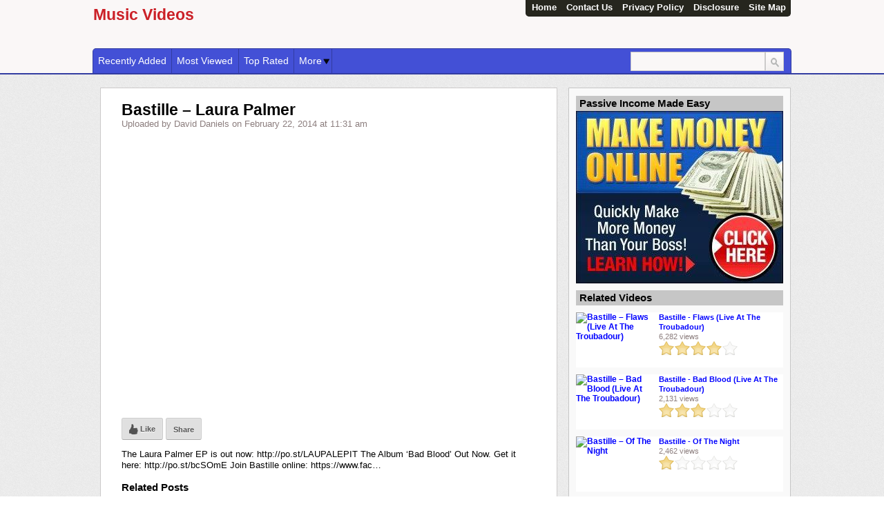

--- FILE ---
content_type: text/html; charset=UTF-8
request_url: http://www.music-videos.co.za/bastille-laura-palmer/
body_size: 62509
content:
<!DOCTYPE html>
<html lang="en-US">
<head>
	<title>Bastille &#8211; Laura Palmer | Music Videos</title>
	<link rel="stylesheet" type="text/css" media="all" href="http://www.music-videos.co.za/wp-content/themes/covertvideopress/style.css" />
   <link href="http://www.music-videos.co.za/wp-content/themes/covertvideopress/assets/jRating.jquery.css" rel="stylesheet">
	<!--[if !IE]>-->
	<meta name="viewport" content="initial-scale=1.0,width=device-width">
	<!--<![endif]-->
	<link rel="pingback" href="http://www.music-videos.co.za/xmlrpc.php" />
<link rel="Shortcut Icon" href="http://www.music-videos.co.za/wp-content/themes/covertvideopress/images/favicon.ico" type="image/x-icon" />	
<link rel="alternate" type="application/rss+xml" title="Music Videos &raquo; Feed" href="http://www.music-videos.co.za/feed/" />
<link rel="alternate" type="application/rss+xml" title="Music Videos &raquo; Comments Feed" href="http://www.music-videos.co.za/comments/feed/" />
		<script type="text/javascript">
			window._wpemojiSettings = {"baseUrl":"https:\/\/s.w.org\/images\/core\/emoji\/72x72\/","ext":".png","source":{"concatemoji":"http:\/\/www.music-videos.co.za\/wp-includes\/js\/wp-emoji-release.min.js?ver=170"}};
			!function(e,o,t){var a,n,r;function i(e){var t=o.createElement("script");t.src=e,t.type="text/javascript",o.getElementsByTagName("head")[0].appendChild(t)}for(r=Array("simple","flag","unicode8","diversity"),t.supports={everything:!0,everythingExceptFlag:!0},n=0;n<r.length;n++)t.supports[r[n]]=function(e){var t,a,n=o.createElement("canvas"),r=n.getContext&&n.getContext("2d"),i=String.fromCharCode;if(!r||!r.fillText)return!1;switch(r.textBaseline="top",r.font="600 32px Arial",e){case"flag":return r.fillText(i(55356,56806,55356,56826),0,0),3e3<n.toDataURL().length;case"diversity":return r.fillText(i(55356,57221),0,0),a=(t=r.getImageData(16,16,1,1).data)[0]+","+t[1]+","+t[2]+","+t[3],r.fillText(i(55356,57221,55356,57343),0,0),a!=(t=r.getImageData(16,16,1,1).data)[0]+","+t[1]+","+t[2]+","+t[3];case"simple":return r.fillText(i(55357,56835),0,0),0!==r.getImageData(16,16,1,1).data[0];case"unicode8":return r.fillText(i(55356,57135),0,0),0!==r.getImageData(16,16,1,1).data[0]}return!1}(r[n]),t.supports.everything=t.supports.everything&&t.supports[r[n]],"flag"!==r[n]&&(t.supports.everythingExceptFlag=t.supports.everythingExceptFlag&&t.supports[r[n]]);t.supports.everythingExceptFlag=t.supports.everythingExceptFlag&&!t.supports.flag,t.DOMReady=!1,t.readyCallback=function(){t.DOMReady=!0},t.supports.everything||(a=function(){t.readyCallback()},o.addEventListener?(o.addEventListener("DOMContentLoaded",a,!1),e.addEventListener("load",a,!1)):(e.attachEvent("onload",a),o.attachEvent("onreadystatechange",function(){"complete"===o.readyState&&t.readyCallback()})),(a=t.source||{}).concatemoji?i(a.concatemoji):a.wpemoji&&a.twemoji&&(i(a.twemoji),i(a.wpemoji)))}(window,document,window._wpemojiSettings);
		</script>
		<style type="text/css">
img.wp-smiley,
img.emoji {
	display: inline !important;
	border: none !important;
	box-shadow: none !important;
	height: 1em !important;
	width: 1em !important;
	margin: 0 .07em !important;
	vertical-align: -0.1em !important;
	background: none !important;
	padding: 0 !important;
}
</style>
<link rel='stylesheet' id='contact-form-7-css'  href='http://www.music-videos.co.za/wp-content/plugins/contact-form-7/includes/css/styles.css?ver=4.4.2' type='text/css' media='all' />
<link rel='stylesheet' id='wp-polls-css'  href='http://www.music-videos.co.za/wp-content/plugins/wp-polls/polls-css.css?ver=2.73' type='text/css' media='all' />
<style id='wp-polls-inline-css' type='text/css'>
.wp-polls .pollbar {
	margin: 1px;
	font-size: 6px;
	line-height: 8px;
	height: 8px;
	background-image: url('http://www.music-videos.co.za/wp-content/plugins/wp-polls/images/default/pollbg.gif');
	border: 1px solid #c8c8c8;
}

</style>
<link rel='stylesheet' id='yel-free-exit-popup-style-css'  href='http://www.music-videos.co.za/wp-content/plugins/yeloni-free-exit-popup/styles/yeloni-exit-popup.css?ver=1.0.0' type='text/css' media='all' />
<!-- This site uses the Google Analytics by MonsterInsights plugin v5.5 - Universal enabled - https://www.monsterinsights.com/ -->
<script type="text/javascript">
	(function(i,s,o,g,r,a,m){i['GoogleAnalyticsObject']=r;i[r]=i[r]||function(){
		(i[r].q=i[r].q||[]).push(arguments)},i[r].l=1*new Date();a=s.createElement(o),
		m=s.getElementsByTagName(o)[0];a.async=1;a.src=g;m.parentNode.insertBefore(a,m)
	})(window,document,'script','//www.google-analytics.com/analytics.js','__gaTracker');

	__gaTracker('create', 'UA-33346480-5', 'auto');
	__gaTracker('set', 'forceSSL', true);
	__gaTracker('send','pageview');

</script>
<!-- / Google Analytics by MonsterInsights -->
<script type='text/javascript' src='http://www.music-videos.co.za/wp-includes/js/jquery/jquery.js?ver=1.12.4'></script>
<script type='text/javascript' src='http://www.music-videos.co.za/wp-includes/js/jquery/jquery-migrate.min.js?ver=1.4.1'></script>
<script type='text/javascript' src='http://www.music-videos.co.za/wp-includes/js/swfobject.js?ver=2.2-20120417'></script>
<script type='text/javascript' src='http://www.music-videos.co.za/wp-content/themes/covertvideopress/scripts/jquery.masonry.min.js'></script>
<link rel='https://api.w.org/' href='http://www.music-videos.co.za/wp-json/' />
<link rel="EditURI" type="application/rsd+xml" title="RSD" href="http://www.music-videos.co.za/xmlrpc.php?rsd" />
<link rel="wlwmanifest" type="application/wlwmanifest+xml" href="http://www.music-videos.co.za/wp-includes/wlwmanifest.xml" /> 
<link rel='prev' title='Chris Brown &#8211; Next To You ft. Justin Bieber' href='http://www.music-videos.co.za/chris-brown-next-to-you-ft-justin-bieber/' />
<link rel='next' title='Sara Bareilles &#8211; Uncharted' href='http://www.music-videos.co.za/sara-bareilles-uncharted/' />
<link rel="canonical" href="http://www.music-videos.co.za/bastille-laura-palmer/" />
<link rel='shortlink' href='http://www.music-videos.co.za/?p=5003' />
<link rel="alternate" type="application/json+oembed" href="http://www.music-videos.co.za/wp-json/oembed/1.0/embed?url=http%3A%2F%2Fwww.music-videos.co.za%2Fbastille-laura-palmer%2F" />
<link rel="alternate" type="text/xml+oembed" href="http://www.music-videos.co.za/wp-json/oembed/1.0/embed?url=http%3A%2F%2Fwww.music-videos.co.za%2Fbastille-laura-palmer%2F&#038;format=xml" />

<!-- platinum seo pack 1.3.8 -->
<meta name="robots" content="index,follow,noodp,noydir" />
<meta name="description" content="The Laura Palmer EP is out now: http://po.st/LAUPALEPIT The Album 'Bad Blood' Out Now. Get it here: http://po.st/bcSOmE Join Bastille online:" />
<link rel="canonical" href="http://www.music-videos.co.za/bastille-laura-palmer/" />
<!-- /platinum one seo pack -->
<style type="text/css" id="custom-background-css">
body.custom-background { background-image: url('http://www.music-videos.co.za/wp-content/themes/covertvideopress/images/background.png'); background-repeat: repeat; background-position: top left; background-attachment: scroll; }
</style>

<!-- Open Graph protocol meta data -->
<meta property="og:url" content="http://www.music-videos.co.za/bastille-laura-palmer/">
<meta property="og:title" content="Bastille &#8211; Laura Palmer | Music Videos">
<meta property="og:site_name" content="Music Videos">
<meta property="og:description" content="The Laura Palmer EP is out now: http://po.st/LAUPALEPIT The Album &#039;Bad Blood&#039; Out Now. Get it here: http://po.st/bcSOmE Join Bastille online: https://www.fac...">
<meta property="og:type" content="article">
<meta property="og:image" content="http://img.youtube.com/vi/JQnSc0bczg0/0.jpg">
<meta property="og:locale" content="en_us">
<!--  Open Graph protocol meta data  -->
     
<script type="text/javascript">
// <![CDATA[
	var imwbvp_flashvars = {};
//	var imwbvp_params = { wmode: "opaque", allowfullscreen: "true", allowscriptaccess: "always", allownetworking: "internal" };
	var imwbvp_params = { wmode: "opaque", allowfullscreen: "true", allowscriptaccess: "always"};
	var imwbvp_attributes = {};
	var imwbvp_expressinstall = "http://www.music-videos.co.za/wp-content/themes/covertvideopress/assets/expressinstall.swf";
	var imwbvp_ajaxurl = 'http://www.music-videos.co.za/wp-admin/admin-ajax.php';
// ]]>
</script>
   
   <link href="http://www.music-videos.co.za/wp-content/themes/covertvideopress/assets/video-js.css" rel="stylesheet">
   <script src="http://www.music-videos.co.za/wp-content/themes/covertvideopress/assets/video.min.js"></script>
<script src="http://www.music-videos.co.za/wp-content/themes/covertvideopress/assets/jRating.jquery.min.js"></script>
<script>
   jQuery(document).ready(function($) {
      
      $(".rating").jRating({
         phpPath: imwbvp_ajaxurl,
         bigStarsPath: 'http://www.music-videos.co.za/wp-content/themes/covertvideopress/assets/icons/stars.png',
         smallStarsPath: 'http://www.music-videos.co.za/wp-content/themes/covertvideopress/assets/icons/small.png',
         type: 'big',
         length : 5,
         rateMax : 5,
         step: true,
                 showRateInfo:false
      });  
      
      $(".widget_rating").jRating({
         phpPath: imwbvp_ajaxurl,
         bigStarsPath: 'http://www.music-videos.co.za/wp-content/themes/covertvideopress/assets/icons/stars.png',
         smallStarsPath: 'http://www.music-videos.co.za/wp-content/themes/covertvideopress/assets/icons/small.png',
         type: 'big',
         length : 5,
         rateMax : 5,
         step: true,
         isDisabled: true,
         showRateInfo:false
      });  
   });
</script>

<script src="http://www.music-videos.co.za/wp-content/themes/covertvideopress/scripts/script.js" type="text/javascript"></script>   
<style>
#header-wrapper  {background-color: #FAF7F7; }
.page-menu, .page-menu ul li > ul.children, .page-menu ul li > ul.sub-menu { background-color: #26261E;
             border-left: 1px solid #1d1d17;
             border-right: 1px solid #1d1d17;
             border-bottom: 1px solid #1d1d17;}

.page-menu li:hover { background-color: #13130f; color: #c9c9c7;}
.page-menu li a {	color: #FFFFFF;}

#wrapper {
}
#content_sidebar {background-color: #F9F9F9;}
#content_sidebar ul ul li a:hover, #widgets_404 ul ul li a:hover{background-color:  #bbbbbb;}
#content_sidebar ul ul li a, #widgets_404 ul ul li a { color: #3e3e3e;}
#content_sidebar {border: 1px solid #C6C6C6;}
#footer-wrapper  {border-top: 1px solid #dddddd; background-color: #FAF7F7; }

#header-wrapper { border-bottom: 2px solid #323ca1; }
#navigation { background-color: #4350D6;
              border-top: 1px solid #323ca1;
              border-right: 1px solid #323ca1;
              border-left: 1px solid #323ca1; 
}
#navigation li {border-right: 1px solid #323ca1;}
#navigation ul li > ul.children {background-color: #4350D6; border: 1px solid #323ca1; }
#navigation li:hover { background-color: #323ca1; color: #ffffff;}                  
#navigation li a { color: #FFFFFF;}
    
 .video_entry { border: 1px solid #CCCACA; }
#page_title { color: #040404;}
#navigation li.current-cat a{ color: #000000;}
.widget-title { background-color: #C6C6C6; color: #040404;}
</style>
</head>
<!--[if lt IE 7 ]>      <body class="single single-post postid-5003 single-format-standard custom-background ie6" > <![endif]-->
   <!--[if IE 7 ]>      <body class="single single-post postid-5003 single-format-standard custom-background ie7" >          <![endif]-->
   <!--[if IE 8 ]>      <body class="single single-post postid-5003 single-format-standard custom-background ie8" >          <![endif]-->
   <!--[if IE 9 ]>      <body class="single single-post postid-5003 single-format-standard custom-background ie9" >          <![endif]-->
   <!--[if (gt IE 9) ]> <body class="single single-post postid-5003 single-format-standard custom-background modern" >       <![endif]-->
   <!--[!(IE)]><!-->    <body class="single single-post postid-5003 single-format-standard custom-background notIE modern" > <!--<![endif]-->
<div id="header-wrapper">
   <div id="header" class="clearfix">
      <div class="page-menu"><ul><li ><a href="http://www.music-videos.co.za/">Home</a></li><li class="page_item page-item-524"><a href="http://www.music-videos.co.za/contact-us/">Contact Us</a></li><li class="page_item page-item-698"><a href="http://www.music-videos.co.za/privacy-policy/">Privacy Policy</a></li><li class="page_item page-item-695"><a href="http://www.music-videos.co.za/disclosure/">Disclosure</a></li><li class="page_item page-item-493"><a href="http://www.music-videos.co.za/site-map/">Site Map</a></li></ul></div>
      <div id="logo"><a href="http://www.music-videos.co.za/" alt=""><h1 id="blog_title"  style="color:#CB2027">Music Videos</h1></a><h2 id="blog_tagline"  style="color:#CB2027"></h2></div>   </div>
   <div id="navigation">
       <ul>
           <li class="cat-item">
          <a title="Recently Added" href="http://www.music-videos.co.za?so=rav">Recently Added</a>
       </li>
           <li class="cat-item">
          <a title="Most Viewed" href="http://www.music-videos.co.za?so=mvv">Most Viewed</a>
       </li>
              <li class="cat-item">
             <a title="Top Rated" href="http://www.music-videos.co.za?so=trv">Top Rated</a>
          </li>
                 <li class="cat-item drop-down">
             <a title="More" href="">More<span></span></a>
          <ul class="children">
       	<li class="cat-item cat-item-11"><a href="http://www.music-videos.co.za/category/adam-lambert/" title="Adam Lambert">Adam Lambert</a>
</li>
	<li class="cat-item cat-item-378"><a href="http://www.music-videos.co.za/category/adam-tas/" title="Adam Tas">Adam Tas</a>
</li>
	<li class="cat-item cat-item-4446"><a href="http://www.music-videos.co.za/category/alphaville/" title="Alphaville">Alphaville</a>
</li>
	<li class="cat-item cat-item-205"><a href="http://www.music-videos.co.za/category/andriette/" title="Andriette">Andriette</a>
</li>
	<li class="cat-item cat-item-1815"><a href="http://www.music-videos.co.za/category/avicii/" title="Avicii">Avicii</a>
</li>
	<li class="cat-item cat-item-4445"><a href="http://www.music-videos.co.za/category/bad-boys-blue/" title="Bad Boys Blue">Bad Boys Blue</a>
</li>
	<li class="cat-item cat-item-4442 current-cat"><a href="http://www.music-videos.co.za/category/bastille/" title="Bastille">Bastille</a>
</li>
	<li class="cat-item cat-item-4536"><a href="http://www.music-videos.co.za/category/best-of-the-80s/" >Best of The 80s</a>
</li>
	<li class="cat-item cat-item-4601"><a href="http://www.music-videos.co.za/category/best-of-the-90s/" >Best of The 90s</a>
</li>
	<li class="cat-item cat-item-4455"><a href="http://www.music-videos.co.za/category/beyonce-2/" title="Beyonce">Beyonce</a>
</li>
	<li class="cat-item cat-item-4465"><a href="http://www.music-videos.co.za/category/blake-shelton/" title="Blake Shelton">Blake Shelton</a>
</li>
	<li class="cat-item cat-item-177"><a href="http://www.music-videos.co.za/category/bobby-van-jaarsveld/" title="Bobby van Jaarsveld">Bobby van Jaarsveld</a>
</li>
	<li class="cat-item cat-item-192"><a href="http://www.music-videos.co.za/category/bok-van-blerk/" title="Bok van Blerk">Bok van Blerk</a>
</li>
	<li class="cat-item cat-item-9"><a href="http://www.music-videos.co.za/category/britney-spears/" title="Britney Spears">Britney Spears</a>
</li>
	<li class="cat-item cat-item-37"><a href="http://www.music-videos.co.za/category/bruno-mars/" title="Bruno Mars">Bruno Mars</a>
</li>
	<li class="cat-item cat-item-4447"><a href="http://www.music-videos.co.za/category/capital-cities/" title="Capital Cities">Capital Cities</a>
</li>
	<li class="cat-item cat-item-6727"><a href="http://www.music-videos.co.za/category/carrie-underwood/" title="Carrie Underwood">Carrie Underwood</a>
</li>
	<li class="cat-item cat-item-4458"><a href="http://www.music-videos.co.za/category/cassadee-pope/" title="Cassadee Pope">Cassadee Pope</a>
</li>
	<li class="cat-item cat-item-4440"><a href="http://www.music-videos.co.za/category/chris-brown/" title="Chris Brown">Chris Brown</a>
</li>
	<li class="cat-item cat-item-369"><a href="http://www.music-videos.co.za/category/chris-chameleon/" title="Chris Chameleon">Chris Chameleon</a>
</li>
	<li class="cat-item cat-item-368"><a href="http://www.music-videos.co.za/category/christo-en-cobus/" title="Christo en Cobus">Christo en Cobus</a>
</li>
	<li class="cat-item cat-item-363"><a href="http://www.music-videos.co.za/category/chrizaan/" title="Chrizaan">Chrizaan</a>
</li>
	<li class="cat-item cat-item-4459"><a href="http://www.music-videos.co.za/category/cole-swindell/" title="Cole Swindell">Cole Swindell</a>
</li>
	<li class="cat-item cat-item-542"><a href="http://www.music-videos.co.za/category/corlea-botha/" >Corlea Botha</a>
</li>
	<li class="cat-item cat-item-2900"><a href="http://www.music-videos.co.za/category/david-guetta/" title="David Guetta">David Guetta</a>
</li>
	<li class="cat-item cat-item-4453"><a href="http://www.music-videos.co.za/category/david-nail/" title="David Nail">David Nail</a>
</li>
	<li class="cat-item cat-item-370"><a href="http://www.music-videos.co.za/category/die-campbells/" title="Die Campbells">Die Campbells</a>
</li>
	<li class="cat-item cat-item-412"><a href="http://www.music-videos.co.za/category/die-heuwels/" >Die Heuwels</a>
</li>
	<li class="cat-item cat-item-103"><a href="http://www.music-videos.co.za/category/die-heuwels-fantasties/" title="Die Heuwels Fantasties ">Die Heuwels Fantasties</a>
</li>
	<li class="cat-item cat-item-4449"><a href="http://www.music-videos.co.za/category/eli-young-band/" title="Eli Young Band">Eli Young Band</a>
</li>
	<li class="cat-item cat-item-2807"><a href="http://www.music-videos.co.za/category/eminem/" title="Eminem">Eminem</a>
</li>
	<li class="cat-item cat-item-4463"><a href="http://www.music-videos.co.za/category/eric-paslay/" title="Eric Paslay">Eric Paslay</a>
</li>
	<li class="cat-item cat-item-4496"><a href="http://www.music-videos.co.za/category/eric-turner/" title="Eric Turner">Eric Turner</a>
</li>
	<li class="cat-item cat-item-4441"><a href="http://www.music-videos.co.za/category/florida-georgia-line/" title="Florida Georgia Line">Florida Georgia Line</a>
</li>
	<li class="cat-item cat-item-372"><a href="http://www.music-videos.co.za/category/gerhard-steyn/" title="Gerhard Steyn">Gerhard Steyn</a>
</li>
	<li class="cat-item cat-item-2912"><a href="http://www.music-videos.co.za/category/guns-n/" >Guns N</a>
</li>
	<li class="cat-item cat-item-2911"><a href="http://www.music-videos.co.za/category/guns-n-roses/" title="Guns N&#039; Roses">Guns N&#039; Roses</a>
</li>
	<li class="cat-item cat-item-24"><a href="http://www.music-videos.co.za/category/harlem-shake/" title="Harlem Shake">Harlem Shake</a>
</li>
	<li class="cat-item cat-item-4469"><a href="http://www.music-videos.co.za/category/hot-music-mix/" title="Hot Music Mix">Hot Music Mix</a>
</li>
	<li class="cat-item cat-item-4461"><a href="http://www.music-videos.co.za/category/idina-menzel/" title="Idina Menzel">Idina Menzel</a>
</li>
	<li class="cat-item cat-item-4434"><a href="http://www.music-videos.co.za/category/imagine-dragons/" title="Imagine Dragons">Imagine Dragons</a>
</li>
	<li class="cat-item cat-item-375"><a href="http://www.music-videos.co.za/category/jak-de-priester/" title="Jak De Priester">Jak De Priester</a>
</li>
	<li class="cat-item cat-item-376"><a href="http://www.music-videos.co.za/category/jannie-moolman/" title="Jannie Moolman">Jannie Moolman</a>
</li>
	<li class="cat-item cat-item-4438"><a href="http://www.music-videos.co.za/category/jay-z/" title="Jay Z">Jay Z</a>
</li>
	<li class="cat-item cat-item-6725"><a href="http://www.music-videos.co.za/category/jennifer-lopez/" title="Jennifer Lopez">Jennifer Lopez</a>
</li>
	<li class="cat-item cat-item-4456"><a href="http://www.music-videos.co.za/category/joe-nichols/" title="Joe Nichols">Joe Nichols</a>
</li>
	<li class="cat-item cat-item-4460"><a href="http://www.music-videos.co.za/category/john-legend/" title="John Legend">John Legend</a>
</li>
	<li class="cat-item cat-item-374"><a href="http://www.music-videos.co.za/category/juanita-du-plessis/" title="Juanita Du Plessis">Juanita Du Plessis</a>
</li>
	<li class="cat-item cat-item-3"><a href="http://www.music-videos.co.za/category/justin-bieber/" title="Justin Bieber">Justin Bieber</a>
</li>
	<li class="cat-item cat-item-4454"><a href="http://www.music-videos.co.za/category/justin-timberlake/" title="Justin Timberlake">Justin Timberlake</a>
</li>
	<li class="cat-item cat-item-4462"><a href="http://www.music-videos.co.za/category/kanye-west/" title="Kanye West">Kanye West</a>
</li>
	<li class="cat-item cat-item-377"><a href="http://www.music-videos.co.za/category/karlien-van-jaarsveld/" title="Karlien Van Jaarsveld">Karlien Van Jaarsveld</a>
</li>
	<li class="cat-item cat-item-16"><a href="http://www.music-videos.co.za/category/katy-perry/" title="Katy Perry">Katy Perry</a>
</li>
	<li class="cat-item cat-item-14"><a href="http://www.music-videos.co.za/category/kelly-clarkson/" title="Kelly Clarkson">Kelly Clarkson</a>
</li>
	<li class="cat-item cat-item-17"><a href="http://www.music-videos.co.za/category/kurt-darren/" title="Kurt Darren">Kurt Darren</a>
</li>
	<li class="cat-item cat-item-6"><a href="http://www.music-videos.co.za/category/lady-gaga/" title="Lady Gaga">Lady Gaga</a>
</li>
	<li class="cat-item cat-item-12"><a href="http://www.music-videos.co.za/category/lianie-may/" title="Lianie May">Lianie May</a>
</li>
	<li class="cat-item cat-item-8"><a href="http://www.music-videos.co.za/category/lmfao/" title="LMFAO">LMFAO</a>
</li>
	<li class="cat-item cat-item-2361"><a href="http://www.music-videos.co.za/category/lorde/" title="Lorde">Lorde</a>
</li>
	<li class="cat-item cat-item-4448"><a href="http://www.music-videos.co.za/category/luke-bryan/" title="Luke Bryan">Luke Bryan</a>
</li>
	<li class="cat-item cat-item-6728"><a href="http://www.music-videos.co.za/category/lyrics-of-songs/" title="Lyrics of Songs">Lyrics of Songs</a>
</li>
	<li class="cat-item cat-item-10"><a href="http://www.music-videos.co.za/category/madonna/" title="Madonna">Madonna</a>
</li>
	<li class="cat-item cat-item-4439"><a href="http://www.music-videos.co.za/category/mariah-carey/" title="Mariah Carey">Mariah Carey</a>
</li>
	<li class="cat-item cat-item-13"><a href="http://www.music-videos.co.za/category/marron-5/" title="Marron 5">Marron 5</a>
</li>
	<li class="cat-item cat-item-4457"><a href="http://www.music-videos.co.za/category/martin-garrix/" title="Martin Garrix">Martin Garrix</a>
</li>
	<li class="cat-item cat-item-5"><a href="http://www.music-videos.co.za/category/miley-cyrus/" title="Miley Cyrus">Miley Cyrus</a>
</li>
	<li class="cat-item cat-item-218"><a href="http://www.music-videos.co.za/category/monique-afrikaans/" >monique afrikaans</a>
</li>
	<li class="cat-item cat-item-44"><a href="http://www.music-videos.co.za/category/music-video/" >music video</a>
</li>
	<li class="cat-item cat-item-22"><a href="http://www.music-videos.co.za/category/music-videos/" title="Music Videos">Music Videos</a>
</li>
	<li class="cat-item cat-item-191"><a href="http://www.music-videos.co.za/category/nianell/" title="nianell">Nianell</a>
</li>
	<li class="cat-item cat-item-379"><a href="http://www.music-videos.co.za/category/nicholis-louw/" title="Nicholis Louw">Nicholis Louw</a>
</li>
	<li class="cat-item cat-item-4435"><a href="http://www.music-videos.co.za/category/one-direction/" title="One Direction">One Direction</a>
</li>
	<li class="cat-item cat-item-4433"><a href="http://www.music-videos.co.za/category/onerepublic/" title="OneRepublic">OneRepublic</a>
</li>
	<li class="cat-item cat-item-4450"><a href="http://www.music-videos.co.za/category/parmalee/" title="Parmalee">Parmalee</a>
</li>
	<li class="cat-item cat-item-4468"><a href="http://www.music-videos.co.za/category/party-music-mix/" title="Party Music Mix">Party Music Mix</a>
</li>
	<li class="cat-item cat-item-4436"><a href="http://www.music-videos.co.za/category/pentatonix/" title="Pentatonix">Pentatonix</a>
</li>
	<li class="cat-item cat-item-494"><a href="http://www.music-videos.co.za/category/pitbull/" title="Pitbull">Pitbull</a>
</li>
	<li class="cat-item cat-item-367"><a href="http://www.music-videos.co.za/category/riana-nel/" title="Riana Nel">Riana Nel</a>
</li>
	<li class="cat-item cat-item-6726"><a href="http://www.music-videos.co.za/category/ricky-martin/" title="Ricky Martin">Ricky Martin</a>
</li>
	<li class="cat-item cat-item-4"><a href="http://www.music-videos.co.za/category/rihanna/" title="Rihanna">Rihanna</a>
</li>
	<li class="cat-item cat-item-371"><a href="http://www.music-videos.co.za/category/robbie-wessels/" title="Robbie Wessels">Robbie Wessels</a>
</li>
	<li class="cat-item cat-item-4444"><a href="http://www.music-videos.co.za/category/sara-bareilles/" title="Sara Bareilles">Sara Bareilles</a>
</li>
	<li class="cat-item cat-item-7"><a href="http://www.music-videos.co.za/category/selena-gomez/" title="Selena Gomez">Selena Gomez</a>
</li>
	<li class="cat-item cat-item-4443"><a href="http://www.music-videos.co.za/category/sevyn-streeter/" title="Sevyn Streeter">Sevyn Streeter</a>
</li>
	<li class="cat-item cat-item-4466"><a href="http://www.music-videos.co.za/category/sexy-music-videos/" title="Sexy Music Videos">Sexy Music Videos</a>
</li>
	<li class="cat-item cat-item-4943"><a href="http://www.music-videos.co.za/category/shakira/" title="Shakira">Shakira</a>
</li>
	<li class="cat-item cat-item-4464"><a href="http://www.music-videos.co.za/category/sheryl-crow/" title="Sheryl Crow">Sheryl Crow</a>
</li>
	<li class="cat-item cat-item-220"><a href="http://www.music-videos.co.za/category/snotkop/" title="Snotkop">Snotkop</a>
</li>
	<li class="cat-item cat-item-160"><a href="http://www.music-videos.co.za/category/stadsboer/" title="Stadsboer">Stadsboer</a>
</li>
	<li class="cat-item cat-item-373"><a href="http://www.music-videos.co.za/category/steve-hofmeyr/" title="Steve Hofmeyr">Steve Hofmeyr</a>
</li>
	<li class="cat-item cat-item-418"><a href="http://www.music-videos.co.za/category/taylor-swift/" title="Taylor Swift">Taylor Swift</a>
</li>
	<li class="cat-item cat-item-4437"><a href="http://www.music-videos.co.za/category/the-neighbourhood/" title="The Neighbourhood">The Neighbourhood</a>
</li>
	<li class="cat-item cat-item-15"><a href="http://www.music-videos.co.za/category/theuns-jordaan/" title="Theuns Jordaan">Theuns Jordaan</a>
</li>
	<li class="cat-item cat-item-4479"><a href="http://www.music-videos.co.za/category/tinie-tempah/" title="Tinie Tempah">Tinie Tempah</a>
</li>
	<li class="cat-item cat-item-366"><a href="http://www.music-videos.co.za/category/valiant-swart/" title="Valiant Swart">Valiant Swart</a>
</li>
	<li class="cat-item cat-item-6723"><a href="http://www.music-videos.co.za/category/vevo-hot-this-week/" title="Vevo Hot This Week">Vevo Hot This Week</a>
</li>
</ul></li> 
          </ul> 
  <div id="search"> <form role="search" method="get" id="searchform" class="searchform" action="http://www.music-videos.co.za/">
				<div>
					<label class="screen-reader-text" for="s">Search for:</label>
					<input type="text" value="" name="s" id="s" />
					<input type="submit" id="searchsubmit" value="Search" />
				</div>
			</form> </div>
   </div>
</div><div id="wrapper" class="clearfix">
<div id="entry_wrapper" class="left">
<div class="video_entry">
	<h2>Bastille &#8211; Laura Palmer</h2>
	<p class='meta_data'>Uploaded by David Daniels on February 22, 2014 at 11:31 am </p>
	
 <div class="actions clearfix"> </div>
<div id="video"><iframe class="youtube-player" type="text/html" width="100%" height="100%" src="http://www.youtube.com/embed/JQnSc0bczg0?rel=0&fs=1&showsearch=0&showinfo=0&autoplay=1&hd=1&border=1&color1=0x666666&color2=0xEFEFEF&modestbranding=0" frameborder="0">
      	  </iframe></div> 
  <div id="social">
    <button class="thumb" id="watch-insight-button" type="button" title="I Like This" onclick=";return false;">
       <span class="button-icon-wrapper">
       <img alt="Share it with your friends" src="http://www.music-videos.co.za/wp-content/themes/covertvideopress/images/thumb.png" >
       </span>
       <span class="button-content">Like </span>
    </button>
   <button class="thumb" id="watch-insight-button" type="button" title="Share it with your friends" onclick=";return false;">
      <span class="button-content">Share </span>
   </button>
    <div id="social_actions">
    <p><strong>Thanks!</strong> Share it with your friends! </p>
    <div class="close"><img alt="Close" src="http://www.music-videos.co.za/wp-content/themes/covertvideopress/images/close.png" ></div>
    <button class="share-button" onclick="imwb_videopress_window_open('http://www.facebook.com/sharer.php?u=http://www.music-videos.co.za/bastille-laura-palmer/')"><img src="http://www.music-videos.co.za/wp-content/themes/covertvideopress/images/Facebook32x32.png"></button>
    <button class="share-button" onclick="imwb_videopress_window_open('http://twitter.com/share?url=http://www.music-videos.co.za/bastille-laura-palmer/&text=Bastille &#8211; Laura Palmer%3A')"><img src="http://www.music-videos.co.za/wp-content/themes/covertvideopress/images/Twitter32x32.png"></button>
    <button class="share-button" onclick="imwb_videopress_window_open('http://plus.google.com/share?url=http://www.music-videos.co.za/bastille-laura-palmer/&authuser=0')"><img src="http://www.music-videos.co.za/wp-content/themes/covertvideopress/images/GPlus32x32.png"></button>
    <input class="share-url" type="text" onclick="this.select()" value="http://www.music-videos.co.za/bastille-laura-palmer/" readonly>
    </div>
  </div>
	  
  <div id="content">
     <p>The Laura Palmer EP is out now: http://po.st/LAUPALEPIT The Album &#8216;Bad Blood&#8217; Out Now. Get it here: http://po.st/bcSOmE Join Bastille online: https://www.fac&#8230;</p>
<div class="SPOSTARBUST-Related-Posts"><H3>Related Posts</H3><ul class="entry-meta"><li class="SPOSTARBUST-Related-Post"><a title="Bastille x Freya Ridings &#8211; Pompeii MMXXIII | Live at The Earthshot Prize Awards | @EarthshotPrize" href="http://www.music-videos.co.za/bastille-x-freya-ridings-pompeii-mmxxiii-live-at-the-earthshot-prize-awards-earthshotprize/" rel="bookmark">Bastille x Freya Ridings &#8211; Pompeii MMXXIII | Live at The Earthshot Prize Awards | @EarthshotPrize</a><!--SPOSTARBUST 303 excerpt_length=55 --><br />Anyone else got chills? Bastille and Freya Ridings ...</li>
<li class="SPOSTARBUST-Related-Post"><a title="Rihanna, Avicii, Justin Bieber, Kygo, Selena Gomez, Alok, Bastille, Relaxing music that Tim Janis 4K" href="http://www.music-videos.co.za/rihanna-avicii-justin-bieber-kygo-selena-gomez-alok-bastille-relaxing-music-that-tim-janis-4k/" rel="bookmark">Rihanna, Avicii, Justin Bieber, Kygo, Selena Gomez, Alok, Bastille, Relaxing music that Tim Janis 4K</a><!--SPOSTARBUST 303 excerpt_length=55 --><br />Rihanna, Avicii, Justin Bieber, Kygo, Selena Gomez, ...</li>
<li class="SPOSTARBUST-Related-Post"><a title="Bastille &#8211; Pompeii (Lyrics)" href="http://www.music-videos.co.za/bastille-pompeii-lyrics/" rel="bookmark">Bastille &#8211; Pompeii (Lyrics)</a><!--SPOSTARBUST 303 excerpt_length=55 --><br />Subscribe to Cosmos Network For Your Daily ...</li>
<li class="SPOSTARBUST-Related-Post"><a title="Bastille &#8211; Send Them Off! (Official Music Video)" href="http://www.music-videos.co.za/bastille-send-them-off-official-music-video/" rel="bookmark">Bastille &#8211; Send Them Off! (Official Music Video)</a><!--SPOSTARBUST 303 excerpt_length=55 --><br />“WILD WORLD” is OUT NOW! | Listen and share on ...</li>
<li class="SPOSTARBUST-Related-Post"><a title="Bastille, Hans Zimmer &#8211; Pompeii MMXXIII" href="http://www.music-videos.co.za/bastille-hans-zimmer-pompeii-mmxxiii/" rel="bookmark">Bastille, Hans Zimmer &#8211; Pompeii MMXXIII</a><!--SPOSTARBUST 303 excerpt_length=55 --><br />Bastille &amp; Hans Zimmer - Pompeii MMXXIII
Out now: ...</li>
<li class="SPOSTARBUST-Related-Post"><a title="Bastille &#8211; Oblivion (Lyric Video)" href="http://www.music-videos.co.za/bastille-oblivion-lyric-video/" rel="bookmark">Bastille &#8211; Oblivion (Lyric Video)</a><!--SPOSTARBUST 303 excerpt_length=55 --><br />Join Bastille ...</li>
<li class="SPOSTARBUST-Related-Post"><a title="Bastille &#8211; Good Grief (Clean Version &#8211; Official Music Video)" href="http://www.music-videos.co.za/bastille-good-grief-clean-version-official-music-video/" rel="bookmark">Bastille &#8211; Good Grief (Clean Version &#8211; Official Music Video)</a><!--SPOSTARBUST 303 excerpt_length=55 --><br />“WILD WORLD” is OUT NOW! | Listen and share on ...</li>
<li class="SPOSTARBUST-Related-Post"><a title="Bastille &#8211; Shut Off The Lights" href="http://www.music-videos.co.za/bastille-shut-off-the-lights/" rel="bookmark">Bastille &#8211; Shut Off The Lights</a><!--SPOSTARBUST 303 excerpt_length=55 --><br />Shut Off The Lights ? Official Video 
Listen here: ...</li>
<li class="SPOSTARBUST-Related-Post"><a title="Bastille &#8211; No Bad Days (Official Video)" href="http://www.music-videos.co.za/bastille-no-bad-days-official-video/" rel="bookmark">Bastille &#8211; No Bad Days (Official Video)</a><!--SPOSTARBUST 303 excerpt_length=55 --><br />No Bad Days ? Official Video 
Directed by Dan Smith + ...</li>
<li class="SPOSTARBUST-Related-Post"><a title="Bastille &#8211; WHAT YOU GONNA DO??? ft. Graham Coxon" href="http://www.music-videos.co.za/bastille-what-you-gonna-do-ft-graham-coxon/" rel="bookmark">Bastille &#8211; WHAT YOU GONNA DO??? ft. Graham Coxon</a><!--SPOSTARBUST 303 excerpt_length=55 --><br />Here's the ??I?I??O video for our NEW ?l?u?s 'WHAT YOU ...</li>
<li class="SPOSTARBUST-Related-Post"><a title="Bastille &#8211; Million Pieces ft. The Chamber Orchestra Of London" href="http://www.music-videos.co.za/bastille-million-pieces-ft-the-chamber-orchestra-of-london/" rel="bookmark">Bastille &#8211; Million Pieces ft. The Chamber Orchestra Of London</a><!--SPOSTARBUST 303 excerpt_length=55 --><br />We recorded an Amazon Original Orchestral version of ...</li>
<li class="SPOSTARBUST-Related-Post"><a title="Bastille &#8211; Those Nights" href="http://www.music-videos.co.za/bastille-those-nights/" rel="bookmark">Bastille &#8211; Those Nights</a><!--SPOSTARBUST 303 excerpt_length=55 --><br />Here's the video for our single THOSE NIGHTS- OUT ...</li>
<li class="SPOSTARBUST-Related-Post"><a title="Bastille, Alessia Cara &#8211; Another Place" href="http://www.music-videos.co.za/bastille-alessia-cara-another-place/" rel="bookmark">Bastille, Alessia Cara &#8211; Another Place</a><!--SPOSTARBUST 303 excerpt_length=55 --><br />Here's the official video for our single “ANOTHER ...</li>
<li class="SPOSTARBUST-Related-Post"><a title="Marshmello ft. Bastille &#8211; Happier (Official Music Video)" href="http://www.music-videos.co.za/marshmello-ft-bastille-happier-official-music-video/" rel="bookmark">Marshmello ft. Bastille &#8211; Happier (Official Music Video)</a><!--SPOSTARBUST 303 excerpt_length=55 --><br />Marshmello ft. Bastille - Happier (Official Music ...</li>
<li class="SPOSTARBUST-Related-Post"><a title="Bastille &#8211; Blame" href="http://www.music-videos.co.za/bastille-blame/" rel="bookmark">Bastille &#8211; Blame</a><!--SPOSTARBUST 303 excerpt_length=55 --><br />“WILD WORLD” is OUT NOW! | Listen and share on ...</li>
</ul></div>  </div>

  
  <div class="stats">
   <ul class="clearfix">
       <li><span>Rating:</span><div class="rating" id="5_5003"></div></li>
     
     
     <li><span>Views:</span>1,851 views</li>
   
     <li><span>Tags:</span>
     <a href="http://www.music-videos.co.za/tag/4878/" rel="tag">....</a>, <a href="http://www.music-videos.co.za/tag/19723/" rel="tag">......</a>, <a href="http://www.music-videos.co.za/tag/14302/" rel="tag">.......</a>, <a href="http://www.music-videos.co.za/tag/10153/" rel="tag">.........</a>, <a href="http://www.music-videos.co.za/tag/album/" rel="tag">ALBUM</a>, <a href="http://www.music-videos.co.za/tag/album-country/" rel="tag">album | Country</a>, <a href="http://www.music-videos.co.za/tag/bad-blood/" rel="tag">Bad Blood</a>, <a href="http://www.music-videos.co.za/tag/bastille/" rel="tag">Bastille</a>, <a href="http://www.music-videos.co.za/tag/bastille-online/" rel="tag">Bastille online</a>, <a href="http://www.music-videos.co.za/tag/blood/" rel="tag">Blood</a>, <a href="http://www.music-videos.co.za/tag/ep/" rel="tag">EP</a>, <a href="http://www.music-videos.co.za/tag/fac/" rel="tag">Fac</a>, <a href="http://www.music-videos.co.za/tag/http/" rel="tag">http</a>, <a href="http://www.music-videos.co.za/tag/httppo-stbcsome-join-bastille/" rel="tag">http://po.st/bcSOmE Join Bastille</a>, <a href="http://www.music-videos.co.za/tag/join/" rel="tag">Join</a>, <a href="http://www.music-videos.co.za/tag/join-bastille-online/" rel="tag">Join Bastille online</a>, <a href="http://www.music-videos.co.za/tag/laura/" rel="tag">Laura</a>, <a href="http://www.music-videos.co.za/tag/laura-palmer/" rel="tag">Laura Palmer</a>, <a href="http://www.music-videos.co.za/tag/laura-palmer-ep/" rel="tag">Laura Palmer EP</a>, <a href="http://www.music-videos.co.za/tag/l-adjective/" rel="tag">l| adjective</a>, <a href="http://www.music-videos.co.za/tag/online/" rel="tag">online</a>, <a href="http://www.music-videos.co.za/tag/palmer/" rel="tag">Palmer</a>, <a href="http://www.music-videos.co.za/tag/st/" rel="tag">st</a>, <a href="http://www.music-videos.co.za/tag/tribute/" rel="tag">tribute</a>, <a href="http://www.music-videos.co.za/tag/dsm/" rel="tag">|DSM</a><br />     </li>
   
     <li><span>Categories:</span>
     <a href="http://www.music-videos.co.za/category/bastille/" rel="category tag">Bastille</a>     </li>
    
  </ul>
  </div>
  
	
		
</div>
</div>

<div id="content_sidebar" class='right'>
<ul>
	<li id="text-13" class="widget-container widget_text"><h3 class="widget-title">Passive Income Made Easy</h3>			<div class="textwidget"><a href="http://www.clkmg.com/colin/musvids" onclick="__gaTracker('send', 'event', 'outbound-widget', 'http://www.clkmg.com/colin/musvids', '');" target="_blank"><img src="http://www.music-videos.co.za/wp-content/uploads/2016/04/make-money-online.jpg" alt="Make Money Online" border="0" /></a></div>
		</li><li id="relatedvideos-2" class="widget-container widget_relatedvideos"><h3 class="widget-title">Related Videos</h3>         <div class="video_content">
         <div class="video_thumb">
              <a href="http://www.music-videos.co.za/bastille-flaws-live-at-the-troubadour/" title="Bastille &#8211; Flaws (Live At The Troubadour)"  >
           <img src="http://img.youtube.com/vi/oJ1r6Hune68/0.jpg" width="110px" height="80px" title="Bastille &#8211; Flaws (Live At The Troubadour)" alt="Bastille &#8211; Flaws (Live At The Troubadour)"> 
           </a>
         </div>
         <div class="video_text">
          <div class="title">
           <a href="http://www.music-videos.co.za/bastille-flaws-live-at-the-troubadour/" rel="bookmark" title="Bastille &#8211; Flaws (Live At The Troubadour)">Bastille - Flaws (Live At The Troubadour)</a>
                     </div>
                      <div class="views">6,282 views</div>
                      <div class="widget_rating" id="4_6914"></div>
                  
        </div>
      </div>
               <div class="video_content">
         <div class="video_thumb">
              <a href="http://www.music-videos.co.za/bastille-bad-blood-live-at-the-troubadour/" title="Bastille &#8211; Bad Blood (Live At The Troubadour)"  >
           <img src="http://img.youtube.com/vi/Uv8tjy77q8E/0.jpg" width="110px" height="80px" title="Bastille &#8211; Bad Blood (Live At The Troubadour)" alt="Bastille &#8211; Bad Blood (Live At The Troubadour)"> 
           </a>
         </div>
         <div class="video_text">
          <div class="title">
           <a href="http://www.music-videos.co.za/bastille-bad-blood-live-at-the-troubadour/" rel="bookmark" title="Bastille &#8211; Bad Blood (Live At The Troubadour)">Bastille - Bad Blood (Live At The Troubadour)</a>
                     </div>
                      <div class="views">2,131 views</div>
                      <div class="widget_rating" id="3_6169"></div>
                  
        </div>
      </div>
               <div class="video_content">
         <div class="video_thumb">
              <a href="http://www.music-videos.co.za/bastille-of-the-night/" title="Bastille &#8211; Of The Night"  >
           <img src="http://img.youtube.com/vi/ZCTDKLjdok4/0.jpg" width="110px" height="80px" title="Bastille &#8211; Of The Night" alt="Bastille &#8211; Of The Night"> 
           </a>
         </div>
         <div class="video_text">
          <div class="title">
           <a href="http://www.music-videos.co.za/bastille-of-the-night/" rel="bookmark" title="Bastille &#8211; Of The Night">Bastille - Of The Night</a>
                     </div>
                      <div class="views">2,462 views</div>
                      <div class="widget_rating" id="1_4390"></div>
                  
        </div>
      </div>
      </li><li id="mostviewedvideos-3" class="widget-container widget_mostviewedvideos"><h3 class="widget-title">Most Viewed Videos</h3>         <div class="video_content">
         <div class="video_thumb">
              <a href="http://www.music-videos.co.za/shakira-waka-waka-this-time-for-africa-the-official-2010-fifa-world-cup-song/" title="Shakira &#8211; Waka Waka (This Time for Africa) (The Official 2010 FIFA World Cup™ Song)"  >
           <img src="http://img.youtube.com/vi/pRpeEdMmmQ0/0.jpg" width="110px" height="80px" title="Shakira &#8211; Waka Waka (This Time for Africa) (The Official 2010 FIFA World Cup™ Song)" alt="Shakira &#8211; Waka Waka (This Time for Africa) (The Official 2010 FIFA World Cup™ Song)"> 
           </a>
         </div>
         <div class="video_text">
          <div class="title">
           <a href="http://www.music-videos.co.za/shakira-waka-waka-this-time-for-africa-the-official-2010-fifa-world-cup-song/" rel="bookmark" title="Shakira &#8211; Waka Waka (This Time for Africa) (The Official 2010 FIFA World Cup™ Song)">Shakira &#8211; Waka Waka (This Time for Africa) (The Official 2010 FIFA World Cup™ Song)</a>
                     </div>
          <div class="views">662,674,257 views</div>
                      <div class="widget_rating" id="4_6393"></div>
                    
        </div>
      </div>
               <div class="video_content">
         <div class="video_thumb">
              <a href="http://www.music-videos.co.za/jennifer-lopez-on-the-floor-ft-pitbull/" title="Jennifer Lopez &#8211; On The Floor ft. Pitbull"  >
           <img src="http://img.youtube.com/vi/t4H_Zoh7G5A/0.jpg" width="110px" height="80px" title="Jennifer Lopez &#8211; On The Floor ft. Pitbull" alt="Jennifer Lopez &#8211; On The Floor ft. Pitbull"> 
           </a>
         </div>
         <div class="video_text">
          <div class="title">
           <a href="http://www.music-videos.co.za/jennifer-lopez-on-the-floor-ft-pitbull/" rel="bookmark" title="Jennifer Lopez &#8211; On The Floor ft. Pitbull">Jennifer Lopez &#8211; On The Floor ft. Pitbull</a>
                     </div>
          <div class="views">622,073,026 views</div>
                      <div class="widget_rating" id="4_303"></div>
                    
        </div>
      </div>
               <div class="video_content">
         <div class="video_thumb">
              <a href="http://www.music-videos.co.za/eminem-love-the-way-you-lie-ft-rihanna/" title="Eminem &#8211; Love The Way You Lie ft. Rihanna"  >
           <img src="http://img.youtube.com/vi/uelHwf8o7_U/0.jpg" width="110px" height="80px" title="Eminem &#8211; Love The Way You Lie ft. Rihanna" alt="Eminem &#8211; Love The Way You Lie ft. Rihanna"> 
           </a>
         </div>
         <div class="video_text">
          <div class="title">
           <a href="http://www.music-videos.co.za/eminem-love-the-way-you-lie-ft-rihanna/" rel="bookmark" title="Eminem &#8211; Love The Way You Lie ft. Rihanna">Eminem &#8211; Love The Way You Lie ft. Rihanna</a>
                     </div>
          <div class="views">500,387,450 views</div>
                      <div class="widget_rating" id="2_231"></div>
                    
        </div>
      </div>
      </li><li id="categories-3" class="widget-container widget_categories"><h3 class="widget-title">Categories</h3>		<ul>
	<li class="cat-item cat-item-11"><a href="http://www.music-videos.co.za/category/adam-lambert/" title="Adam Lambert">Adam Lambert</a>
</li>
	<li class="cat-item cat-item-378"><a href="http://www.music-videos.co.za/category/adam-tas/" title="Adam Tas">Adam Tas</a>
</li>
	<li class="cat-item cat-item-4446"><a href="http://www.music-videos.co.za/category/alphaville/" title="Alphaville">Alphaville</a>
</li>
	<li class="cat-item cat-item-205"><a href="http://www.music-videos.co.za/category/andriette/" title="Andriette">Andriette</a>
</li>
	<li class="cat-item cat-item-1815"><a href="http://www.music-videos.co.za/category/avicii/" title="Avicii">Avicii</a>
</li>
	<li class="cat-item cat-item-4445"><a href="http://www.music-videos.co.za/category/bad-boys-blue/" title="Bad Boys Blue">Bad Boys Blue</a>
</li>
	<li class="cat-item cat-item-4442"><a href="http://www.music-videos.co.za/category/bastille/" title="Bastille">Bastille</a>
</li>
	<li class="cat-item cat-item-4536"><a href="http://www.music-videos.co.za/category/best-of-the-80s/" >Best of The 80s</a>
</li>
	<li class="cat-item cat-item-4601"><a href="http://www.music-videos.co.za/category/best-of-the-90s/" >Best of The 90s</a>
</li>
	<li class="cat-item cat-item-4455"><a href="http://www.music-videos.co.za/category/beyonce-2/" title="Beyonce">Beyonce</a>
</li>
	<li class="cat-item cat-item-4465"><a href="http://www.music-videos.co.za/category/blake-shelton/" title="Blake Shelton">Blake Shelton</a>
</li>
	<li class="cat-item cat-item-177"><a href="http://www.music-videos.co.za/category/bobby-van-jaarsveld/" title="Bobby van Jaarsveld">Bobby van Jaarsveld</a>
</li>
	<li class="cat-item cat-item-192"><a href="http://www.music-videos.co.za/category/bok-van-blerk/" title="Bok van Blerk">Bok van Blerk</a>
</li>
	<li class="cat-item cat-item-9"><a href="http://www.music-videos.co.za/category/britney-spears/" title="Britney Spears">Britney Spears</a>
</li>
	<li class="cat-item cat-item-37"><a href="http://www.music-videos.co.za/category/bruno-mars/" title="Bruno Mars">Bruno Mars</a>
</li>
	<li class="cat-item cat-item-4447"><a href="http://www.music-videos.co.za/category/capital-cities/" title="Capital Cities">Capital Cities</a>
</li>
	<li class="cat-item cat-item-6727"><a href="http://www.music-videos.co.za/category/carrie-underwood/" title="Carrie Underwood">Carrie Underwood</a>
</li>
	<li class="cat-item cat-item-4458"><a href="http://www.music-videos.co.za/category/cassadee-pope/" title="Cassadee Pope">Cassadee Pope</a>
</li>
	<li class="cat-item cat-item-4440"><a href="http://www.music-videos.co.za/category/chris-brown/" title="Chris Brown">Chris Brown</a>
</li>
	<li class="cat-item cat-item-369"><a href="http://www.music-videos.co.za/category/chris-chameleon/" title="Chris Chameleon">Chris Chameleon</a>
</li>
	<li class="cat-item cat-item-368"><a href="http://www.music-videos.co.za/category/christo-en-cobus/" title="Christo en Cobus">Christo en Cobus</a>
</li>
	<li class="cat-item cat-item-363"><a href="http://www.music-videos.co.za/category/chrizaan/" title="Chrizaan">Chrizaan</a>
</li>
	<li class="cat-item cat-item-4459"><a href="http://www.music-videos.co.za/category/cole-swindell/" title="Cole Swindell">Cole Swindell</a>
</li>
	<li class="cat-item cat-item-542"><a href="http://www.music-videos.co.za/category/corlea-botha/" >Corlea Botha</a>
</li>
	<li class="cat-item cat-item-2900"><a href="http://www.music-videos.co.za/category/david-guetta/" title="David Guetta">David Guetta</a>
</li>
	<li class="cat-item cat-item-4453"><a href="http://www.music-videos.co.za/category/david-nail/" title="David Nail">David Nail</a>
</li>
	<li class="cat-item cat-item-370"><a href="http://www.music-videos.co.za/category/die-campbells/" title="Die Campbells">Die Campbells</a>
</li>
	<li class="cat-item cat-item-412"><a href="http://www.music-videos.co.za/category/die-heuwels/" >Die Heuwels</a>
</li>
	<li class="cat-item cat-item-103"><a href="http://www.music-videos.co.za/category/die-heuwels-fantasties/" title="Die Heuwels Fantasties ">Die Heuwels Fantasties</a>
</li>
	<li class="cat-item cat-item-4449"><a href="http://www.music-videos.co.za/category/eli-young-band/" title="Eli Young Band">Eli Young Band</a>
</li>
	<li class="cat-item cat-item-2807"><a href="http://www.music-videos.co.za/category/eminem/" title="Eminem">Eminem</a>
</li>
	<li class="cat-item cat-item-4463"><a href="http://www.music-videos.co.za/category/eric-paslay/" title="Eric Paslay">Eric Paslay</a>
</li>
	<li class="cat-item cat-item-4496"><a href="http://www.music-videos.co.za/category/eric-turner/" title="Eric Turner">Eric Turner</a>
</li>
	<li class="cat-item cat-item-4441"><a href="http://www.music-videos.co.za/category/florida-georgia-line/" title="Florida Georgia Line">Florida Georgia Line</a>
</li>
	<li class="cat-item cat-item-372"><a href="http://www.music-videos.co.za/category/gerhard-steyn/" title="Gerhard Steyn">Gerhard Steyn</a>
</li>
	<li class="cat-item cat-item-2912"><a href="http://www.music-videos.co.za/category/guns-n/" >Guns N</a>
</li>
	<li class="cat-item cat-item-2911"><a href="http://www.music-videos.co.za/category/guns-n-roses/" title="Guns N&#039; Roses">Guns N&#039; Roses</a>
</li>
	<li class="cat-item cat-item-24"><a href="http://www.music-videos.co.za/category/harlem-shake/" title="Harlem Shake">Harlem Shake</a>
</li>
	<li class="cat-item cat-item-4469"><a href="http://www.music-videos.co.za/category/hot-music-mix/" title="Hot Music Mix">Hot Music Mix</a>
</li>
	<li class="cat-item cat-item-4461"><a href="http://www.music-videos.co.za/category/idina-menzel/" title="Idina Menzel">Idina Menzel</a>
</li>
	<li class="cat-item cat-item-4434"><a href="http://www.music-videos.co.za/category/imagine-dragons/" title="Imagine Dragons">Imagine Dragons</a>
</li>
	<li class="cat-item cat-item-375"><a href="http://www.music-videos.co.za/category/jak-de-priester/" title="Jak De Priester">Jak De Priester</a>
</li>
	<li class="cat-item cat-item-376"><a href="http://www.music-videos.co.za/category/jannie-moolman/" title="Jannie Moolman">Jannie Moolman</a>
</li>
	<li class="cat-item cat-item-4438"><a href="http://www.music-videos.co.za/category/jay-z/" title="Jay Z">Jay Z</a>
</li>
	<li class="cat-item cat-item-6725"><a href="http://www.music-videos.co.za/category/jennifer-lopez/" title="Jennifer Lopez">Jennifer Lopez</a>
</li>
	<li class="cat-item cat-item-4456"><a href="http://www.music-videos.co.za/category/joe-nichols/" title="Joe Nichols">Joe Nichols</a>
</li>
	<li class="cat-item cat-item-4460"><a href="http://www.music-videos.co.za/category/john-legend/" title="John Legend">John Legend</a>
</li>
	<li class="cat-item cat-item-374"><a href="http://www.music-videos.co.za/category/juanita-du-plessis/" title="Juanita Du Plessis">Juanita Du Plessis</a>
</li>
	<li class="cat-item cat-item-3"><a href="http://www.music-videos.co.za/category/justin-bieber/" title="Justin Bieber">Justin Bieber</a>
</li>
	<li class="cat-item cat-item-4454"><a href="http://www.music-videos.co.za/category/justin-timberlake/" title="Justin Timberlake">Justin Timberlake</a>
</li>
	<li class="cat-item cat-item-4462"><a href="http://www.music-videos.co.za/category/kanye-west/" title="Kanye West">Kanye West</a>
</li>
	<li class="cat-item cat-item-377"><a href="http://www.music-videos.co.za/category/karlien-van-jaarsveld/" title="Karlien Van Jaarsveld">Karlien Van Jaarsveld</a>
</li>
	<li class="cat-item cat-item-16"><a href="http://www.music-videos.co.za/category/katy-perry/" title="Katy Perry">Katy Perry</a>
</li>
	<li class="cat-item cat-item-14"><a href="http://www.music-videos.co.za/category/kelly-clarkson/" title="Kelly Clarkson">Kelly Clarkson</a>
</li>
	<li class="cat-item cat-item-17"><a href="http://www.music-videos.co.za/category/kurt-darren/" title="Kurt Darren">Kurt Darren</a>
</li>
	<li class="cat-item cat-item-6"><a href="http://www.music-videos.co.za/category/lady-gaga/" title="Lady Gaga">Lady Gaga</a>
</li>
	<li class="cat-item cat-item-12"><a href="http://www.music-videos.co.za/category/lianie-may/" title="Lianie May">Lianie May</a>
</li>
	<li class="cat-item cat-item-8"><a href="http://www.music-videos.co.za/category/lmfao/" title="LMFAO">LMFAO</a>
</li>
	<li class="cat-item cat-item-2361"><a href="http://www.music-videos.co.za/category/lorde/" title="Lorde">Lorde</a>
</li>
	<li class="cat-item cat-item-4448"><a href="http://www.music-videos.co.za/category/luke-bryan/" title="Luke Bryan">Luke Bryan</a>
</li>
	<li class="cat-item cat-item-6728"><a href="http://www.music-videos.co.za/category/lyrics-of-songs/" title="Lyrics of Songs">Lyrics of Songs</a>
</li>
	<li class="cat-item cat-item-10"><a href="http://www.music-videos.co.za/category/madonna/" title="Madonna">Madonna</a>
</li>
	<li class="cat-item cat-item-4439"><a href="http://www.music-videos.co.za/category/mariah-carey/" title="Mariah Carey">Mariah Carey</a>
</li>
	<li class="cat-item cat-item-13"><a href="http://www.music-videos.co.za/category/marron-5/" title="Marron 5">Marron 5</a>
</li>
	<li class="cat-item cat-item-4457"><a href="http://www.music-videos.co.za/category/martin-garrix/" title="Martin Garrix">Martin Garrix</a>
</li>
	<li class="cat-item cat-item-5"><a href="http://www.music-videos.co.za/category/miley-cyrus/" title="Miley Cyrus">Miley Cyrus</a>
</li>
	<li class="cat-item cat-item-218"><a href="http://www.music-videos.co.za/category/monique-afrikaans/" >monique afrikaans</a>
</li>
	<li class="cat-item cat-item-44"><a href="http://www.music-videos.co.za/category/music-video/" >music video</a>
</li>
	<li class="cat-item cat-item-22"><a href="http://www.music-videos.co.za/category/music-videos/" title="Music Videos">Music Videos</a>
</li>
	<li class="cat-item cat-item-191"><a href="http://www.music-videos.co.za/category/nianell/" title="nianell">Nianell</a>
</li>
	<li class="cat-item cat-item-379"><a href="http://www.music-videos.co.za/category/nicholis-louw/" title="Nicholis Louw">Nicholis Louw</a>
</li>
	<li class="cat-item cat-item-4435"><a href="http://www.music-videos.co.za/category/one-direction/" title="One Direction">One Direction</a>
</li>
	<li class="cat-item cat-item-4433"><a href="http://www.music-videos.co.za/category/onerepublic/" title="OneRepublic">OneRepublic</a>
</li>
	<li class="cat-item cat-item-4450"><a href="http://www.music-videos.co.za/category/parmalee/" title="Parmalee">Parmalee</a>
</li>
	<li class="cat-item cat-item-4468"><a href="http://www.music-videos.co.za/category/party-music-mix/" title="Party Music Mix">Party Music Mix</a>
</li>
	<li class="cat-item cat-item-4436"><a href="http://www.music-videos.co.za/category/pentatonix/" title="Pentatonix">Pentatonix</a>
</li>
	<li class="cat-item cat-item-494"><a href="http://www.music-videos.co.za/category/pitbull/" title="Pitbull">Pitbull</a>
</li>
	<li class="cat-item cat-item-367"><a href="http://www.music-videos.co.za/category/riana-nel/" title="Riana Nel">Riana Nel</a>
</li>
	<li class="cat-item cat-item-6726"><a href="http://www.music-videos.co.za/category/ricky-martin/" title="Ricky Martin">Ricky Martin</a>
</li>
	<li class="cat-item cat-item-4"><a href="http://www.music-videos.co.za/category/rihanna/" title="Rihanna">Rihanna</a>
</li>
	<li class="cat-item cat-item-371"><a href="http://www.music-videos.co.za/category/robbie-wessels/" title="Robbie Wessels">Robbie Wessels</a>
</li>
	<li class="cat-item cat-item-4444"><a href="http://www.music-videos.co.za/category/sara-bareilles/" title="Sara Bareilles">Sara Bareilles</a>
</li>
	<li class="cat-item cat-item-7"><a href="http://www.music-videos.co.za/category/selena-gomez/" title="Selena Gomez">Selena Gomez</a>
</li>
	<li class="cat-item cat-item-4443"><a href="http://www.music-videos.co.za/category/sevyn-streeter/" title="Sevyn Streeter">Sevyn Streeter</a>
</li>
	<li class="cat-item cat-item-4466"><a href="http://www.music-videos.co.za/category/sexy-music-videos/" title="Sexy Music Videos">Sexy Music Videos</a>
</li>
	<li class="cat-item cat-item-4943"><a href="http://www.music-videos.co.za/category/shakira/" title="Shakira">Shakira</a>
</li>
	<li class="cat-item cat-item-4464"><a href="http://www.music-videos.co.za/category/sheryl-crow/" title="Sheryl Crow">Sheryl Crow</a>
</li>
	<li class="cat-item cat-item-220"><a href="http://www.music-videos.co.za/category/snotkop/" title="Snotkop">Snotkop</a>
</li>
	<li class="cat-item cat-item-160"><a href="http://www.music-videos.co.za/category/stadsboer/" title="Stadsboer">Stadsboer</a>
</li>
	<li class="cat-item cat-item-373"><a href="http://www.music-videos.co.za/category/steve-hofmeyr/" title="Steve Hofmeyr">Steve Hofmeyr</a>
</li>
	<li class="cat-item cat-item-418"><a href="http://www.music-videos.co.za/category/taylor-swift/" title="Taylor Swift">Taylor Swift</a>
</li>
	<li class="cat-item cat-item-4437"><a href="http://www.music-videos.co.za/category/the-neighbourhood/" title="The Neighbourhood">The Neighbourhood</a>
</li>
	<li class="cat-item cat-item-15"><a href="http://www.music-videos.co.za/category/theuns-jordaan/" title="Theuns Jordaan">Theuns Jordaan</a>
</li>
	<li class="cat-item cat-item-4479"><a href="http://www.music-videos.co.za/category/tinie-tempah/" title="Tinie Tempah">Tinie Tempah</a>
</li>
	<li class="cat-item cat-item-366"><a href="http://www.music-videos.co.za/category/valiant-swart/" title="Valiant Swart">Valiant Swart</a>
</li>
	<li class="cat-item cat-item-6723"><a href="http://www.music-videos.co.za/category/vevo-hot-this-week/" title="Vevo Hot This Week">Vevo Hot This Week</a>
</li>
		</ul>
</li></ul>
</div>
</div>
<div id="footer-wrapper">
 <div id="footer" class="one">
 <div id="first" class="widget-area">
<ul>
	<li id="text-10" class="widget-container widget_text">			<div class="textwidget"><p><a href="http://www.music-videos.co.za/your-first-$100-online">
<img border="0" src="http://cbpassiveincome.com/images/oqmbanner/system/NOQM-Banner1-300x250-new.gif"></a></p></div>
		</li></ul>
</div>


 </div>
</div> <!-- #footer -->
<script type="text/javascript">
(function (tos) {
  window.setInterval(function () {
    tos = (function (t) {
      return t[0] == 50 ? (parseInt(t[1]) + 1) + ':00' : (t[1] || '0') + ':' + (parseInt(t[0]) + 10);
    })(tos.split(':').reverse());
    window.pageTracker ? pageTracker._trackEvent('Time', 'Log', tos) : _gaq.push(['_trackEvent', 'Time', 'Log', tos]);
  }, 10000);
})('00');
</script>
			      <img alt='css.php' src="http://www.music-videos.co.za/wp-content/plugins/cookies-for-comments/css.php?k=15ef7a7560a6ba130ee6899d1b5daf43&amp;o=i&amp;t=557772866" width='1' height='1' /><script type="text/javascript">console.log("yel_linked_image_modal");</script>
<div class="yel_modal yel_modal_link" id="yel_modal_link">
	<div class="yel_modal_contents">
		<center>
		<div class="yel_modal_contents_wrap">
				<div class="yel_modal_contents_inside">
					<div class="yel_modal_title">New Way to Make Money Online</div>
					<div class="yel_modal_text">Finacial Freedom is Yours. Click Banner below for More Info</div>
					<div class="yel_popup_image"><a href="http://www.clkmg.com/colin/musvids">
						<img src="http://www.music-videos.co.za/wp-content/uploads/2016/04/make-money-online.jpg" id="yel_linked_image">
					</a></div>
					<div id="yel_close_modal_link" class="yel_close_modal yel_close_modal_link">X close this</div>
				</div>
		</div>
		</center>
</div>
</div><script type="text/javascript">

var $yel_general_settings = JSON.parse('{"yel_activated_radio":"YEL_YES","yel_main_radio":"yel_another_page_radio","yel_show_popup_filter":"yel_show_popup_filter_all","yel_isit":"nothing"}');
//console.log($yel_general_settings);
var $yel_post_category = [{"term_id":4442,"name":"Bastille","slug":"bastille","term_group":0,"term_taxonomy_id":4451,"taxonomy":"category","description":"Bastille","parent":0,"count":72,"filter":"raw","object_id":5003,"cat_ID":4442,"category_count":72,"category_description":"Bastille","cat_name":"Bastille","category_nicename":"bastille","category_parent":0}];
var $yel_url_select_box = null; 
$yel_category_select_box = null;

if($yel_url_select_box && $yel_url_select_box.length)
{		
	var $yel_show_urls_list = $yel_url_select_box.split('\n');
	for(var yel_i = 0;yel_i < $yel_show_urls_list.length;yel_i++){
		$yel_show_urls_list[yel_i] = $yel_show_urls_list[yel_i].trim();
	}
}
</script><script type='text/javascript' src='http://www.music-videos.co.za/wp-content/plugins/contact-form-7/includes/js/jquery.form.min.js?ver=3.51.0-2014.06.20'></script>
<script type='text/javascript'>
/* <![CDATA[ */
var _wpcf7 = {"loaderUrl":"http:\/\/www.music-videos.co.za\/wp-content\/plugins\/contact-form-7\/images\/ajax-loader.gif","recaptchaEmpty":"Please verify that you are not a robot.","sending":"Sending ..."};
/* ]]> */
</script>
<script type='text/javascript' src='http://www.music-videos.co.za/wp-content/plugins/contact-form-7/includes/js/scripts.js?ver=4.4.2'></script>
<script type='text/javascript'>
/* <![CDATA[ */
var pollsL10n = {"ajax_url":"http:\/\/www.music-videos.co.za\/wp-admin\/admin-ajax.php","text_wait":"Your last request is still being processed. Please wait a while ...","text_valid":"Please choose a valid poll answer.","text_multiple":"Maximum number of choices allowed: ","show_loading":"1","show_fading":"1"};
/* ]]> */
</script>
<script type='text/javascript' src='http://www.music-videos.co.za/wp-content/plugins/wp-polls/polls-js.js?ver=2.73'></script>
<script type='text/javascript' src='http://www.music-videos.co.za/wp-content/plugins/yeloni-free-exit-popup/scripts/communicate.js?ver=1.0.0'></script>
<script type='text/javascript' src='http://www.music-videos.co.za/wp-content/plugins/yeloni-free-exit-popup/popup/yel-footer-scripts.js?ver=1.0.0'></script>
<script type='text/javascript' src='http://www.music-videos.co.za/wp-includes/js/wp-embed.min.js'></script>
</body>
</html>

--- FILE ---
content_type: text/css
request_url: http://www.music-videos.co.za/wp-content/plugins/yeloni-free-exit-popup/styles/yeloni-exit-popup.css?ver=1.0.0
body_size: 11237
content:
.yel_modal
{
	background: url(../images/transp70.png) top left repeat; 
	width:      100%;
	height:     100%; 
	z-index:    9999 !important;
	top:        0; 
	left:       0; 
	position:   fixed; 
	display: none;
	text-align: center;
}
.yel_modal_contents
{
	display: table-cell;
	text-align: center;
	width: 100%;
	vertical-align: middle;
}
.yel_modal_contents_inside
{
	padding: 20px;
}
.yel_modal_contents_wrap
{
	width:600px;
	height: auto;
	background-color: #fff;	
	vertical-align: middle;
	text-align: center;
	-webkit-box-shadow: 0px 0px 15px 0px rgba(0,0,0,0.67);
	-moz-box-shadow: 0px 0px 15px 0px rgba(0,0,0,0.67);
	box-shadow: 0px 0px 15px 0px rgba(0,0,0,0.67);
}
.yel_modal_html .yel_modal_contents_inside
{
	padding: 0px;
}
.yel_modal_contents_wrap_html
{
	height: auto;
	background-color: #fff;	
	vertical-align: middle;
	text-align: center;
	-webkit-box-shadow: 0px 0px 15px 0px rgba(0,0,0,0.67);
	-moz-box-shadow: 0px 0px 15px 0px rgba(0,0,0,0.67);
	box-shadow: 0px 0px 15px 0px rgba(0,0,0,0.67);
}

#yel_modal_email table
{
	/*width:600px;*/
}

.yel_popup_image
{
	text-align: center;
}
.yel_popup_image img
{
	max-width: 100%;
	height: auto;
	margin: 0 auto;
}
.yel_modal_title
{
	color: #333333;
	font-family: Century Gothic, sans-serif;
	font-size: 26px;
	margin:10px 0px;
	line-height: 30px;
}
.yel_modal_text
{
	color: #333333;
	font-size: 15px;
	line-height: 18px;
	margin:10px 0px;
	font-family: ‘Trebuchet MS’, Helvetica, sans-serif;
}
.yel_close_modal
{
	color: #848484;
	cursor: pointer;
	font-size:14px;
}
.yel_close_modal:hover
{
	color: #424242;
	cursor: pointer;
}

.yel_social_buttons
{
	text-align: center;
	margin: 0 auto;
	width: 100%;
	border:1px solid white !important;
}
.yel_dialog_class
{
	-webkit-box-shadow: 0px 0px 17px 4px rgba(0,0,0,1);
	-moz-box-shadow: 0px 0px 17px 4px rgba(0,0,0,1);
	box-shadow: 0px 0px 17px 4px rgba(0,0,0,1);
	margin: 0 auto;
	width: 700px !important;
	border:1px solid black;
}

.yel_dialog_class .ui-dialog-titlebar
{
	display: none;
}
.yel_exit_pops input[type="text"]
{
	width:400px;
	padding: 5px;
}

.yel_exit_pops input[type="email"]
{
	width:400px;
	padding: 5px;
}
.yel_explainer
{
	color: #6E6E6E;
}
.yel_social_buttons
{
	/*width:100%;*/
	border:1px solid #ccc;

}
.yel_social_buttons td
{
	width:49%;

}
.yel_modal_email .errorInfo
{
	display: none;
	color: red;
}

.ui-widget-overlay {
    height: 100%;
    left: 0;
    position: fixed;
    top: 0;
    width: 100%;
    opacity: 0.6;
    background-color: black;
}
.yel_social_icons_table
{
	display: table;
	font-size: 1px;
}
.yel_social_icons_table iframe 
{
	vertical-align: middle;
}
#yel_after_social_handler
{
	display: none;
	cursor: pointer;
}
.yel_social_icons_table_row
{
	display: table-row;
}
.yel_social_icons_table_cell
{
	display: table-cell;	
	vertical-align: bottom;
}
.yel_cell_facebook
{
	height: 60px;
	overflow: hidden;
}
.yel_hidden_cell
{
	display: none;
	padding:6px;
}

.ui-front {
    z-index: 100;
}

.dynamic_yel_image
{
	display: block;
	border:1px solid #f2f2f2;
	background-color: white;
	height: 800px;
	width: 250px;
	text-align: center;
	padding: 10px;	

}
.dynamic_yel_image .bigText
{
	font-size: 20px;
}
.yel_keep_this
{
	text-align: right;
	font-size: 13px;
	background-color: #29282E;
	padding: 5px;
	border:1px solid #484651;
	padding-right: 20px;
	-webkit-box-shadow: inset 0px 4px 4px -1px rgba(0,0,0,0.65);
	-moz-box-shadow: inset 0px 4px 4px -1px rgba(0,0,0,0.65);
	box-shadow: inset 0px 4px 4px -1px rgba(0,0,0,0.65);
}
#yel_keep_this_id
{
	color: #fff !important;
	font-family: "arial", sans-serif !important;
}
.yel-wm-remove
{
	float:left;
	display: block;
	color: #585858;
}
.yel-wm-removep
{
	float:left;
	display: block;
	color: #585858;
}
.yel-preview
{
	border:none;
}
.yel-wm-removep a
{
	color: #fff !important;
	text-decoration: none;
}
.yel-wm-remove a
{
	color: #585858 !important;
}

.yel_html_pp_content
{
	width: 100%;
	height: 200px;
	resize: none;
}








@media all and (max-width: 880px) {
	.dynamic_yel_image
	{
		display: none;

	}
}
#premium_user_block
{
	padding-top: 10px;
}
.yel_modal_email .table_holder
{
	text-align: center !important;
	padding-top: 10px;
}	
.yel_modal_email table
{
	width:100%;
}	
.successInfo
{
	color: green;
}
/* ------------------------------------------------------------------ */
	.yel_admin_main_table
	{
		width: 100%;
		
	}
	/*.yel_admin_main_table_row
	{
		display: table-row;
		vertical-align: top;
		width: 100%;
	}
	.yel_admin_main_table_col
	{
		display: table-column;
	}
	.yel_admin_main_table_cell
	{
		display: table-cell;
		vertical-align: top;
		border: 1px solid red;
	}
	.popup_example_image
	{
		display: none;
		margin-top: 50px;
	}*/


.yel_arrow_box
{
	-webkit-box-shadow: 2px 2px 5px 0px rgba(0,0,0,0.75);
	-moz-box-shadow: 2px 2px 5px 0px rgba(0,0,0,0.75);
	box-shadow: 2px 2px 5px 0px rgba(0,0,0,0.75);
}

	/*

	.yel_arrow_box {
		position: relative;
		border: 2px solid #3f494f;
	}
	.yel_arrow_box:after, .yel_arrow_box:before {
		top: 100%;
		left: 50%;
		border: solid transparent;
		content: " ";
		height: 0;
		width: 0;
		position: absolute;
		pointer-events: none;
	}

	.yel_arrow_box:after {
		border-color: rgba(213, 213, 213, 0);
		border-top-color: #F1F1F1;
		border-width: 10px;
		margin-left: -10px;
	}
	.yel_arrow_box:before {
		border-color: rgba(63, 73, 79, 0);
		border-top-color: #3f494f;
		border-width: 13px;
		margin-left: -13px;
	}
	*/



	.popup_example_image2
	{
		float: left;
		display: block;
		margin-right: 10px;
		padding: 4px;
		padding-bottom: 0px;
		cursor: pointer;
		
	}
	.popup_example_image2 img
	{
		height: auto;
		width: 250px;
	}
	.yel_popuptype_holder
	{
		border:1px solid #ccc;
		padding: 20px;
		background-color: white;
	}
	.yel_1_4_holder input[type="radio"]
	{
		display: none;
	}
	.yel_popup_type_radio
	{
		margin-bottom: 20px;
	}
	.yel_one_four
	{
		font-size: 14px;
		font-weight: bold;
		color: #6E6E6E;
	}
	.yel_1_4_holder
	{
		margin-bottom:10px;
	}
	.yel_radio_related_table
	{
		display: table;
		width: 90%;
		
	}
	.yel_steps_heading
	{
		font-weight: bold;
		font-size: 18px;
	}
	.yel_steps_heading2
	{
		font-weight: bold;
		font-size: 16px;
		margin-bottom: 10px;
	}
	.yel_popup_image_title
	{
		background-color: #E0DEDE;
		text-align: center;
		padding-bottom: 4px;
	}
	.yel_radio_related_cell
	{
		display: table-cell;
		padding-bottom: 10px;
		padding-top: 10px;
		border-bottom: 1px dotted #ccc;
	}
	.yel_radio_related_row
	{
		display: table-row;
	}
	.yel_table_label
	{
		width:140px;
	}
	.yel_facebook_like_options
	{
		margin: 10px;
		margin-left: 0px;
		border: 1px solid #ccc;
		padding: 10px;
		border-radius: 5px;
	}
	.yel_admin_main_table_cell input[type="text"]
	{
		width: 90%;
		padding: 5px;
	}
	.yel_facebook_like_options
	{
		display: none;
	}

/* ------------------------------------------------------------------ */

.yel_popup_status
{
	/*border-top:1px solid #ccc;*/
	padding: 5px;
	margin-bottom: 5px;
}
/*
.yel_main_col_1
{
	width: 100%;
	border:1px solid red;
}
.yel_main_col_2
{
	background-color: pink;
}
*/
.yel_note_block
{
	border-top: 2px dashed #585858;
	padding-top: 15px;
}
.yel_reg_error
{
	color: red;
	font-weight: bold;
	font-size: 14px;
}
.yel_redText
{
	color: red;
}
.yel_greenText
{
	color:green;
}
.yel_code_check_status
{
	display: none;

}
.yel_border
{
	/*border-bottom:1px solid #DBDBDB;*/
	padding-bottom: 5px;
	margin-bottom: 5px
}
.yel-sub-heading
{
	font-weight: bold;
}


#yel_category_select_box, #yel_url_select_box
{
	height: 100px;
	overflow: scroll;
	width:90%;
}

.yel_advanced_wrapper, #yel_supportBox_wrapper
{
	border:1px solid #CCCCCC;
	border-top: none;
	padding:20px;
	display: none;
	background-color: white;
}
.yel_steps_heading_block
{
	border:1px solid #CCCCCC;
	margin-top: 30px;
	font-size: 16px;
	padding: 15px 10px;
	padding-left: 20px;
	cursor: pointer;
	background-color: #EAEAEA;
	text-decoration: underline;
}
.yel_steps_heading_block:hover
{
	background-color: #E5E3E3;
	text-decoration: underline;
}


/* =======================================================================================
==========================================================================================
========================== styles for admin screen =======================================
==========================================================================================
=========================================================================================*/
.bg-white-yel
{

}
.yel_pp_holder_left
{
	border-right:1px solid #ccc;
	display: table-cell;
	vertical-align: top;
	width: 50%;
}
.yel_pp_holder_right
{
	display: table-cell;
	padding: 20px;
	text-align: center;
	vertical-align: top;
}
.yel_pp_contents
{
	padding: 20px;
	padding-top: 0px;
	padding-bottom: 10px;
}
.yel_pp_preview_wrapper
{
	border:1px solid #a4a4a4;
	background-color: white;
	max-width: 600px;
	/*-webkit-box-shadow: 0px 0px 15px 0px rgba(0,0,0,0.67);
	-moz-box-shadow: 0px 0px 15px 0px rgba(0,0,0,0.67);
	box-shadow: 0px 0px 15px 0px rgba(0,0,0,0.67);*/
}
.yel_popup_image_try img
{
	max-width: 100%;
}
.yel_preview_table input[type="text"]
{
	width: 100%;
}
#yel_wana_text_l, #yel_wana_text_s
{
	display: none;
	margin-left: 20px;
}











.yel-extension-wrapper
{
	border:1px solid #ccc;
	padding: 10px;
	border-radius: 4px;
	float: left;
	display: block;
	width: 250px;
	margin-right: 30px;
}
.yel-extension-box img
{
	width: 100%;
	height: auto;
}
.yel-extension-explain-box
{
	padding: 10px;
	border:1px solid #ccc;
	border-top: none;
	margin-top: 0px;
	border-radius: 0px 0px 4px 4px;
	margin-top: -5px;
}
.yel-data
{
	height: 90px;
}
.yel-extension-explain-box .yel-button
{
	background-color: #5FB404;
	color: white;
	height: 40px;
	line-height: 40px;
	text-align: center;
	margin: 5px 0px;
	border-radius: 4px;
}
.yel-extension-explain-box .yel-button a
{
	color: white !important;
}



.yeloni-howto-container
{
	
}
.yeloni-howto-container h2
{
	font-size: 14px;
	line-height: 20px;
	margin-top: 50px;
	margin-bottom: 10px;
}
.yeloni-howto-container table
{
	margin-top: 20px;
	border:none !important;
}
.yeloni-howto-container .goto-btn
{
	background-color: #5FB404;
	color: white;
	height: 40px;
	line-height: 40px;
	text-align: center;
	display: block;
	max-width: 300px;
	border-radius: 4px;
	-webkit-box-shadow: 2px 2px 5px 0px rgba(0,0,0,0.75);
	-moz-box-shadow: 2px 2px 5px 0px rgba(0,0,0,0.75);
	box-shadow: 2px 2px 5px 0px rgba(0,0,0,0.75);
	border:1px solid #55A000;
}
.goto-btn a
{
	color: black !important;
	font-size: 15px;
	text-decoration: none;
}

--- FILE ---
content_type: text/plain
request_url: https://www.google-analytics.com/j/collect?v=1&_v=j102&a=1471634982&t=pageview&_s=1&dl=http%3A%2F%2Fwww.music-videos.co.za%2Fbastille-laura-palmer%2F&ul=en-us%40posix&dt=Bastille%20%E2%80%93%20Laura%20Palmer%20%7C%20Music%20Videos&sr=1280x720&vp=1280x720&_u=YEBAAUABCAAAACAAI~&jid=911920060&gjid=213205467&cid=2141326692.1769058614&tid=UA-33346480-5&_gid=992505260.1769058614&_r=1&_slc=1&z=2011129754
body_size: -287
content:
2,cG-80HEKP037J